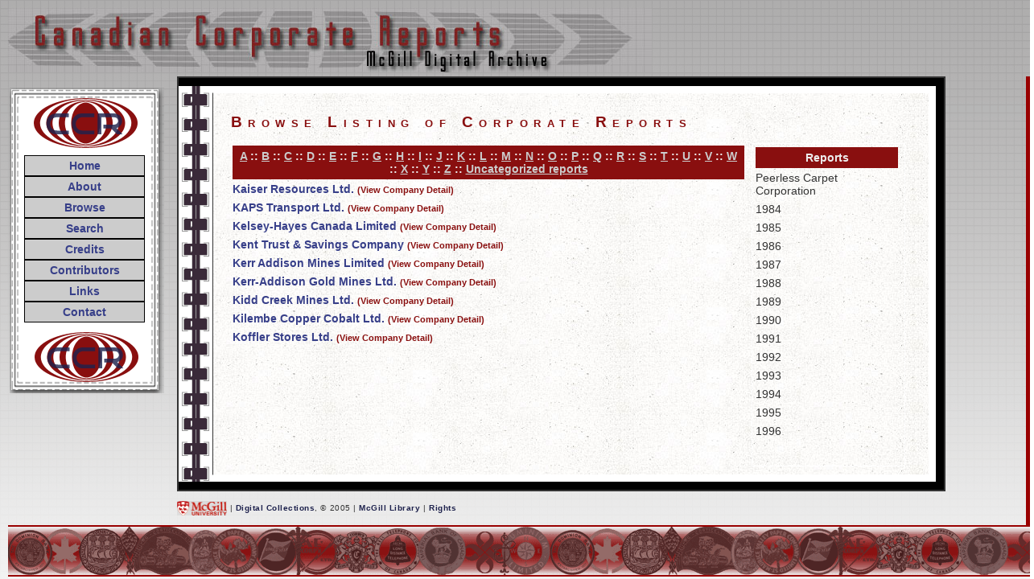

--- FILE ---
content_type: text/html; charset=UTF-8
request_url: https://digital.library.mcgill.ca/hrcorpreports/search/browse.php?company=K&fullname=Peerless+Carpet+Corporation
body_size: 7288
content:

<!DOCTYPE html PUBLIC "-//W3C//DTD XHTML 1.0 Transitional//EN" "http://www.w3.org/TR/xhtml1/DTD/xhtml1-transitional.dtd">
<html xmlns="http://www.w3.org/1999/xhtml">

<head>
<meta http-equiv="Content-Type" content="text/html; charset=UTF-8" />
<title>McGill Digital Archive :: Canadian Corporate Reports :: Browse Reports</title>
<link href="../stylesheets/creportscreen.css" rel="stylesheet"  type="text/css"/>

</head>

<body>

  <div id="hidden_title">
        Corporate Reports
  </div>
  <div id="title">
        <img src="../pics/title.jpg" alt="Corporate Reports"/>
  </div>

 <div id="navigation">  
 	<div id="nav"> 
		<a href="../home.htm" class="nlink">Home</a>
		<a href="../about.htm" class="nlink">About</a>
		<a href="browse.php" class="nlink">Browse</a>
		<a href="search.php" class="nlink">Search</a>
		<a href="../credits.htm" class="nlink">Credits</a>
		<a href="../contributors.htm" class="nlink">Contributors</a>
		<a href="../links.htm" class="nlink">Links</a>
		<a href="../contact.htm" class="nlink">Contact</a>
	</div>
</div>
  <!-- end navigation --> 
 
<!-- begin content divs -->

<div id="content">
  <div id="main">
    <div id="story">
	  <h1>Browse Listing of Corporate Reports</h1>
<div id="browse"><table> <tr><th colspan="2"><a href="browse.php?company=A&fullname=Peerless+Carpet+Corporation" class="tlink">A</a> :: 
<a href="browse.php?company=B&fullname=Peerless+Carpet+Corporation" class="tlink">B</a> :: 
<a href="browse.php?company=C&fullname=Peerless+Carpet+Corporation" class="tlink">C</a> :: 
<a href="browse.php?company=D&fullname=Peerless+Carpet+Corporation" class="tlink">D</a> :: 
<a href="browse.php?company=E&fullname=Peerless+Carpet+Corporation" class="tlink">E</a> :: 
<a href="browse.php?company=F&fullname=Peerless+Carpet+Corporation" class="tlink">F</a> :: 
<a href="browse.php?company=G&fullname=Peerless+Carpet+Corporation" class="tlink">G</a> :: 
<a href="browse.php?company=H&fullname=Peerless+Carpet+Corporation" class="tlink">H</a> :: 
<a href="browse.php?company=I&fullname=Peerless+Carpet+Corporation" class="tlink">I</a> :: 
<a href="browse.php?company=J&fullname=Peerless+Carpet+Corporation" class="tlink">J</a> :: 
<a href="browse.php?company=K&fullname=Peerless+Carpet+Corporation" class="tlink">K</a> :: 
<a href="browse.php?company=L&fullname=Peerless+Carpet+Corporation" class="tlink">L</a> :: 
<a href="browse.php?company=M&fullname=Peerless+Carpet+Corporation" class="tlink">M</a> :: 
<a href="browse.php?company=N&fullname=Peerless+Carpet+Corporation" class="tlink">N</a> :: 
<a href="browse.php?company=O&fullname=Peerless+Carpet+Corporation" class="tlink">O</a> :: 
<a href="browse.php?company=P&fullname=Peerless+Carpet+Corporation" class="tlink">P</a> :: 
<a href="browse.php?company=Q&fullname=Peerless+Carpet+Corporation" class="tlink">Q</a> :: 
<a href="browse.php?company=R&fullname=Peerless+Carpet+Corporation" class="tlink">R</a> :: 
<a href="browse.php?company=S&fullname=Peerless+Carpet+Corporation" class="tlink">S</a> :: 
<a href="browse.php?company=T&fullname=Peerless+Carpet+Corporation" class="tlink">T</a> :: 
<a href="browse.php?company=U&fullname=Peerless+Carpet+Corporation" class="tlink">U</a> :: 
<a href="browse.php?company=V&fullname=Peerless+Carpet+Corporation" class="tlink">V</a> :: 
<a href="browse.php?company=W&fullname=Peerless+Carpet+Corporation" class="tlink">W</a> :: 
<a href="browse.php?company=X&fullname=Peerless+Carpet+Corporation" class="tlink">X</a> :: 
<a href="browse.php?company=Y&fullname=Peerless+Carpet+Corporation" class="tlink">Y</a> :: 
<a href="browse.php?company=Z&fullname=Peerless+Carpet+Corporation" class="tlink">Z</a> ::
<a href="uncat.php" target="_blank" class="tlink">Uncategorized reports</a></th></tr><tr> <td colspan="2"><a href="browse.php?company=K&ID=533&fullname=Kaiser+Resources+Ltd." target="_top">Kaiser Resources Ltd.</a>&nbsp<a href="detail.php?company=Kaiser Resources Ltd.&ID=533" class="sublink" target="_top">(View Company Detail)</a></td> </tr><tr> <td colspan="2"><a href="browse.php?company=K&ID=532&fullname=KAPS+Transport+Ltd." target="_top">KAPS Transport Ltd.</a>&nbsp<a href="detail.php?company=KAPS Transport Ltd.&ID=532" class="sublink" target="_top">(View Company Detail)</a></td> </tr><tr> <td colspan="2"><a href="browse.php?company=K&ID=534&fullname=Kelsey-Hayes+Canada+Limited" target="_top">Kelsey-Hayes Canada Limited</a>&nbsp<a href="detail.php?company=Kelsey-Hayes Canada Limited&ID=534" class="sublink" target="_top">(View Company Detail)</a></td> </tr><tr> <td colspan="2"><a href="browse.php?company=K&ID=994&fullname=Kent+Trust+%26+Savings+Company" target="_top">Kent Trust & Savings Company</a>&nbsp<a href="detail.php?company=Kent Trust & Savings Company&ID=994" class="sublink" target="_top">(View Company Detail)</a></td> </tr><tr> <td colspan="2"><a href="browse.php?company=K&ID=337&fullname=Kerr+Addison+Mines+Limited" target="_top">Kerr Addison Mines Limited</a>&nbsp<a href="detail.php?company=Kerr Addison Mines Limited&ID=337" class="sublink" target="_top">(View Company Detail)</a></td> </tr><tr> <td colspan="2"><a href="browse.php?company=K&ID=336&fullname=Kerr-Addison+Gold+Mines+Ltd." target="_top">Kerr-Addison Gold Mines Ltd.</a>&nbsp<a href="detail.php?company=Kerr-Addison Gold Mines Ltd.&ID=336" class="sublink" target="_top">(View Company Detail)</a></td> </tr><tr> <td colspan="2"><a href="browse.php?company=K&ID=535&fullname=Kidd+Creek+Mines+Ltd." target="_top">Kidd Creek Mines Ltd.</a>&nbsp<a href="detail.php?company=Kidd Creek Mines Ltd.&ID=535" class="sublink" target="_top">(View Company Detail)</a></td> </tr><tr> <td colspan="2"><a href="browse.php?company=K&ID=536&fullname=Kilembe+Copper+Cobalt+Ltd." target="_top">Kilembe Copper Cobalt Ltd.</a>&nbsp<a href="detail.php?company=Kilembe Copper Cobalt Ltd.&ID=536" class="sublink" target="_top">(View Company Detail)</a></td> </tr><tr> <td colspan="2"><a href="browse.php?company=K&ID=537&fullname=Koffler+Stores+Ltd." target="_top">Koffler Stores Ltd.</a>&nbsp<a href="detail.php?company=Koffler Stores Ltd.&ID=537" class="sublink" target="_top">(View Company Detail)</a></td> </tr></td></tr></tfoot></table></div><div id="year"><table> <tr><th>Reports</th></tr><tr><td>Peerless Carpet Corporation</td></tr><tr><td>1984</td></tr><tr><td>1985</td></tr><tr><td>1986</td></tr><tr><td>1987</td></tr><tr><td>1988</td></tr><tr><td>1989</td></tr><tr><td>1990</td></tr><tr><td>1991</td></tr><tr><td>1992</td></tr><tr><td>1993</td></tr><tr><td>1994</td></tr><tr><td>1995</td></tr><tr><td>1996</td></tr></table></div><div class="clearer">&nbsp;</div><!--do not remove this - is used as hack to clear floats in netscape -->
</div></div></div>


<!--end centrecontent -->

<div id="footer">
  <a href="http://www.mcgill.ca" target="_blank"><img src="../pics/mcgillured.gif" width="62" height="18" border="0" align="absmiddle"/></a> | 
  <a href="http://www.mcgill.ca/library/find/digitization" target="_blank">Digital Collections</a>, &copy; 2005 | 
  <a href="http://www.mcgill.ca/library/" target="_blank">McGill Library</a> | 
  <a href="../contact.htm#rights">Rights</a>
</div>
<!--end footer divs -->
<div id="line">
</div>

</body>
</html>


--- FILE ---
content_type: text/css
request_url: https://digital.library.mcgill.ca/hrcorpreports/stylesheets/creportscreen.css
body_size: 6092
content:
/* CSS Document Corporate Reports general and print stylesheet*/
/* Maria Gosselin 2005*/
/***************body styles ***************/
body {
	font-family: Arial, Helvetica, sans-serif;
	color: #333333;
	margin:0px;
	padding:0px;
	line-height: 1.166;
	border-right: 5px solid #990000;
	background-color:#ffffff;
	background-repeat: repeat;
	background-image:url(../pics/bodyback.gif);
}
/******* hyperlink and anchor tag styles *******/

a:link, a:visited{
	color: #373F89;
	text-decoration: none;
	font-weight:bold;
}

a:hover{
	color: #666666;
	font-weight:bold;
	text-decoration: underline;
}

h1{
 font: bold 130% Arial,sans-serif;
 font-variant:small-caps;
 color: #890F0F;
 padding: 2px;
 letter-spacing: 0.4em;
 min-width: 240px;
}

h2{
 font: bold 110% Arial,sans-serif;
 font-variant:small-caps;
 color: #3C1B1B;
 padding: 0px;
}

h3{
 font: bold 100% Arial,sans-serif;
 color: #000000;
 padding: 2px;
}

img {
border: 0px solid #000000;
}

/************* title styles **************/
#title {
	position:absolute;
	top:10px;
	left:10px;
	height:90px;
	width:80%;
	border: 0px solid #000000;
	z-index:1;
}
#hidden_title {
	visibility:hidden;
	display:none;
	position:relative;
}
/************* content styles **************/

#content {
	position:relative;
	margin: 95px 100px 0px 220px;
	padding:10px 10px 10px 0px;
	width:auto;
	height: auto;
	background-color:#000000;	
	border: 2px solid #333333;
	z-index:3; 
	}

#main {
	padding:8px 8px 8px 42px;
	background-color: #ffffff;
	background-repeat: repeat-y;
	background-image:url(../pics/mainsideback.gif);
}

#story {
border: 1px solid #ffffff;
border-left: 1px solid #333333;
padding: 10px 10px 10px 20px;
font-size: 90%;
height:400px;
background-color: #ffffff;
background-repeat: repeat;
	background-image:url(../pics/storyback.jpg);
}
html>body #story {
min-height: 440px;
height:auto;
}

#story img{
float: left;
margin: 0px 10px 10px 0px;
padding: 4px;
}

#browse{
  	float: left;
  	width: 75%;
  	height: auto;
  	margin: 0px 5px 5px 0px; 
  	display: inline;
	border: 0px solid #000000;
}

#year{
float: left;
width: 22%;
height: 100%;
border: 1px solid #ffffff;
margin: 1px 5px 0px 0px; 
padding:0px 2px;
overflow:auto;
	scrollbar-face-color: #ffffff;
	scrollbar-highlight-color: #B4B0C9;
	scrollbar-3dlight-color: #B4B0C9;
	scrollbar-darkshadow-color: #F4DBCC;
	scrollbar-shadow-color: #9C5656;
	scrollbar-arrow-color: #990000;
	scrollbar-track-color: #ffffff;
}
html>body #year {
height:400px;
padding:0px;
}
html>body #year table{
width:98%;
}
.clearer {
clear: left; line-height: 0; height: 0;}
/*************** navigation styles ***************/
#navigation {
	position:absolute;
	top:109px;
	left:12px;
	padding: 2px;
	width:188px;
	height:376px;
	font: 90% Arial, Helvetica, sans-serif;
	background-color: #ffffff;	
	background-image:url(../pics/navback.gif);
	background-repeat: no-repeat;
	text-align:center;
	z-index:2;
	border: 0px solid #000000;
}

#nav{
padding: 82px 6px 0px 0px;
width:150px;
}
html>body #nav {
padding: 82px 6px 0px 16px;
}

/************** navigation link styles *****************/

.nlink{
	display:block;
	border: 1px solid #000000;
	background-color:#cccccc;	
	padding:4px;
}

a.nlink:hover{
	color:#FFFFFF;
	background-color:#990000;	
}

/************** various link styles *****************/
 a.tlink:link, a.tlink:visited{
	color: #cccccc;
	text-decoration: underline;
}

 a.tlink:hover{
	color:#ffffff;
	text-decoration: underline;
}

.sublink {
font-size: 75%;
}
 a.sublink:link, a.sublink:visited{
	color: #890F0F;
}

/*************** design styles ***************/
#line {
position:relative;
left: 10px;
bottom:0px;
height:60px;
width:100%;
background-color:#990000;
border-top:2px solid #990000;
border-bottom:2px solid #990000;
background-image:url(../pics/bottomcollage.gif);
background-repeat: repeat-x;
}

/*************** list tag styles ***************/

ul{
list-style-image:url(../pics/bullet.gif);
}

/************* table styles **************/

td {
	padding: 2px 0px 3px 0px;
	vertical-align:top;	
}
th, tfoot {
	text-align: center;
	font: bold 100% Arial,sans-serif;
 	color: #eeeeee;
 	padding: 5px;
 	background-color: #890F0F;
}

table {
	padding: 2px;
}

.holdings td {
	padding: 0px 4px 0px 0px;
}
.holdings table {
	padding: 2px;
}

/*************** footer styles ***************/
#footer {
	position:relative;
	letter-spacing: 0.05em;
	font-size:65%;
	margin:10px 0px 10px 218px;
	padding: 2px;
	border: 0px solid #000000;
}

#footer a:link, #footer a:visited{
	color: #1E224D;
	text-decoration: none;
	border: 0px solid #ffffff;
}

#footer a:hover{
	color: #4D4848;
	text-decoration: underline;
	border: 0px solid #ffffff;
}

@media print {
/***************body styles ***************/
body {
line-height:normal;
border-right: 0px solid #990000;
background: none;
}

#hidden_title {
	font: bold 130% Arial,sans-serif;
	color:#000000;
 	font-variant:small-caps;
	visibility:visible;
	display:block;
}

a:link, a:visited {
	color:#666666;
	text-decoration: underline;
	}

/************* content styles **************/
#content {
	position:relative;
	width: 99%;
	margin: 0px;
	padding:10px 0px;
	border: 1px solid #cccccc;
	background: none;
	height: auto;
	overflow: visible;
	z-index:4;
	}

#main{
	width: 100%;
	padding:2px;
	background: none;
	height: auto;
	overflow: visible;
	}
#story{
	width: 95%;
	height: auto;
	background: none;
	padding: 5px;
	border: 0px solid #333333;
	overflow: visible;
	}

/*************** styles that should not be displayed***************/
#utilities, #title, #sectiontitle, #navigation, #nav, #header, #line
{
	display:none;
	visibility:hidden;
}

/*************** footer styles ***************/
#footer
{
	width: 95%;
	border: 0;
	margin: 0px;
	padding: 0;
	left: 5px;
	top: 10px;
	}
}